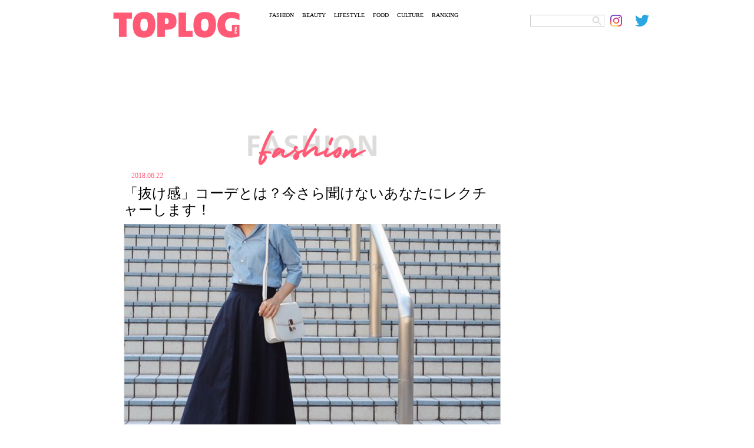

--- FILE ---
content_type: text/html; charset=UTF-8
request_url: https://toplog.jp/591034
body_size: 14122
content:
<!DOCTYPE html>
<html lang="ja">
<head>
<meta charset="utf-8">
<title>「抜け感」コーデとは？今さら聞けないあなたにレクチャーします！</title>
<meta name="keywords" content="トップログ,TOPLOG,ファッション,モデル,着回し,コーディネート">
<meta name="robots" content="index, follow">
<meta name="viewport" content="width=device-width,initial-scale=1.0,minimum-scale=1.0,maximum-scale=5.0">
<meta name="format-detection" content="telephone=no">
<meta http-equiv="X-UA-Compatible" content="IE=edge">
<link rel="apple-touch-icon" sizes="180x180" href="/apple-touch-icon.png">
<link rel="icon" type="image/png" sizes="32x32" href="/favicon-32x32.png">
<link rel="icon" type="image/png" sizes="16x16" href="/favicon-16x16.png">
<link rel="manifest" href="/site.webmanifest">
<link rel="mask-icon" href="/safari-pinned-tab.svg" color="#5bbad5">
<meta name="msapplication-TileColor" content="#da532c">
<meta name="theme-color" content="#ffffff">
<!-- Global site tag (gtag.js) - Google Analytics -->
<link rel="preconnect" href="https://www.google-analytics.com">
<script async src="https://www.googletagmanager.com/gtag/js?id=UA-74668464-4"></script>
<script>window.dataLayer=window.dataLayer||[];function gtag(){dataLayer.push(arguments);}gtag('js',new Date());gtag('config','UA-74668464-4');</script>
<script async src="https://www.googletagmanager.com/gtag/js?id=G-YJ86L2WCYW"></script>
<script>window.dataLayer=window.dataLayer||[];function gtag(){dataLayer.push(arguments);}gtag('js',new Date());gtag('config','G-YJ86L2WCYW');</script>
<link rel="stylesheet" href="/css/swiper/swiper.css">
<link rel="stylesheet" href="/css/fonts.css">
<link rel="stylesheet" href="/css/common.css">
<link rel="stylesheet" href="/css/menu.css">
    <meta name="description" content="ファッションを素敵に魅せるポイントは「服選び」と思われがちですが、実はもっと大切なのはその着こなし方。最近、よく耳にする「抜け感」もそのひとつです。聞いたことはあるけれど、イマイチよくわからない…という方も大丈夫。今回は、「抜け感」のある着こなしのポイントをパーツ別にたっぷりとご紹介します。"/>
    <link rel="stylesheet" href="/css/detail.css?20220306">
    <link rel="stylesheet" href="/css/ht.css?20231222">
    <script src="https://ajax.googleapis.com/ajax/libs/jquery/3.4.1/jquery.min.js"></script>
    <script async src="https://code.jquery.com/jquery-migrate-3.2.0.min.js"></script>

<meta name='robots' content='max-image-preview:large'/>

<!-- All In One SEO Pack 3.7.1ob_start_detected [-1,-1] -->
<script type="application/ld+json" class="aioseop-schema">{"@context":"https://schema.org","@graph":[{"@type":"Organization","@id":"https://toplog.jp/#organization","url":"https://toplog.jp/","name":"TOPLOG","sameAs":[],"logo":{"@type":"ImageObject","@id":"https://toplog.jp/#logo","url":"https://s3.ap-northeast-1.amazonaws.com/toplog.me/images/2021/03/android-chrome-512x512-1.png"},"image":{"@id":"https://toplog.jp/#logo"}},{"@type":"WebSite","@id":"https://toplog.jp/#website","url":"https://toplog.jp/","name":"TOPLOG [トップログ] つまり、無料のファッション雑誌","publisher":{"@id":"https://toplog.jp/#organization"},"potentialAction":{"@type":"SearchAction","target":"https://toplog.jp/?s={search_term_string}","query-input":"required name=search_term_string"}},{"@type":"WebPage","@id":"https://toplog.jp/591034#webpage","url":"https://toplog.jp/591034","inLanguage":"ja","name":"「抜け感」コーデとは？今さら聞けないあなたにレクチャーします！","isPartOf":{"@id":"https://toplog.jp/#website"},"breadcrumb":{"@id":"https://toplog.jp/591034#breadcrumblist"},"image":{"@type":"ImageObject","@id":"https://toplog.jp/591034#primaryimage","url":"https://s3.ap-northeast-1.amazonaws.com/toplog.me/images/2021/03/large_591034_0.png","width":640,"height":571},"primaryImageOfPage":{"@id":"https://toplog.jp/591034#primaryimage"},"datePublished":"2018-06-21T15:00:00+09:00","dateModified":"2021-03-14T10:55:52+09:00"},{"@type":"Article","@id":"https://toplog.jp/591034#article","isPartOf":{"@id":"https://toplog.jp/591034#webpage"},"author":{"@id":"https://toplog.jp/author#author"},"headline":"「抜け感」コーデとは？今さら聞けないあなたにレクチャーします！","datePublished":"2018-06-21T15:00:00+09:00","dateModified":"2021-03-14T10:55:52+09:00","commentCount":0,"mainEntityOfPage":{"@id":"https://toplog.jp/591034#webpage"},"publisher":{"@id":"https://toplog.jp/#organization"},"articleSection":"FASHION","image":{"@type":"ImageObject","@id":"https://toplog.jp/591034#primaryimage","url":"https://s3.ap-northeast-1.amazonaws.com/toplog.me/images/2021/03/large_591034_0.png","width":640,"height":571}},{"@type":"Person","@id":"#person","name":"user","sameAs":[],"image":{"@type":"ImageObject","@id":"https://toplog.jp/#personlogo","url":"https://secure.gravatar.com/avatar/b4c9a289323b21a01c3e940f150eb9b8c542587f1abfd8f0e1cc1ffc5e475514?s=96&d=mm&r=g","width":96,"height":96,"caption":"user"}},{"@type":"BreadcrumbList","@id":"https://toplog.jp/591034#breadcrumblist","itemListElement":[{"@type":"ListItem","position":1,"item":{"@type":"WebPage","@id":"https://toplog.jp/","url":"https://toplog.jp/","name":"TOPLOG [トップログ] つまり、無料のファッション雑誌"}},{"@type":"ListItem","position":2,"item":{"@type":"WebPage","@id":"https://toplog.jp/591034","url":"https://toplog.jp/591034","name":"「抜け感」コーデとは？今さら聞けないあなたにレクチャーします！"}}]}]}</script>
<link rel="canonical" href="https://toplog.jp/591034"/>
<meta property="og:type" content="article"/>
<meta property="og:title" content="「抜け感」コーデとは？今さら聞けないあなたにレクチャーします！"/>
<meta property="og:description" content="抜け感とは？ HIRONさん(@hiron953)がシェアした投稿 - 2018年 6月月13日午前5時20分PDT 「抜け感」のあるファッションとは、上品できちんと感があるけれど、どこかラフさのある計算された着こなしのこと。おしゃれを頑張りすぎていない、どこか余裕を感じさせる大人の雰囲気が魅力です。 抜け感のポイントになるのは、センシュアルになりすぎないヘルシーな素肌見せ。基本的には、首元、手首"/>
<meta property="og:url" content="https://toplog.jp/591034"/>
<meta property="og:site_name" content="TOPLOG [トップログ] つまり、無料のファッション雑誌"/>
<meta property="og:image" content="https://s3.ap-northeast-1.amazonaws.com/toplog.me/images/2021/03/large_591034_0.png"/>
<meta property="article:published_time" content="2018-06-21T15:00:00Z"/>
<meta property="article:modified_time" content="2021-03-14T10:55:52Z"/>
<meta property="og:image:secure_url" content="https://s3.ap-northeast-1.amazonaws.com/toplog.me/images/2021/03/large_591034_0.png"/>
<meta name="twitter:card" content="summary_large_image"/>
<meta name="twitter:site" content="@toplog_official"/>
<meta name="twitter:domain" content="toplog.jp"/>
<meta name="twitter:title" content="「抜け感」コーデとは？今さら聞けないあなたにレクチャーします！"/>
<meta name="twitter:description" content="抜け感とは？ HIRONさん(@hiron953)がシェアした投稿 - 2018年 6月月13日午前5時20分PDT 「抜け感」のあるファッションとは、上品できちんと感があるけれど、どこかラフさのある計算された着こなしのこと。おしゃれを頑張りすぎていない、どこか余裕を感じさせる大人の雰囲気が魅力です。 抜け感のポイントになるのは、センシュアルになりすぎないヘルシーな素肌見せ。基本的には、首元、手首"/>
<meta name="twitter:image" content="https://s3.ap-northeast-1.amazonaws.com/toplog.me/images/2021/03/large_591034_0.png"/>
<!-- All In One SEO Pack -->
<link rel="alternate" type="application/rss+xml" title="TOPLOG [トップログ] つまり、無料のファッション雑誌 &raquo; 「抜け感」コーデとは？今さら聞けないあなたにレクチャーします！ のコメントのフィード" href="https://toplog.jp/591034/feed"/>
<link rel="alternate" title="oEmbed (JSON)" type="application/json+oembed" href="https://toplog.jp/wp-json/oembed/1.0/embed?url=https%3A%2F%2Ftoplog.jp%2F591034"/>
<link rel="alternate" title="oEmbed (XML)" type="text/xml+oembed" href="https://toplog.jp/wp-json/oembed/1.0/embed?url=https%3A%2F%2Ftoplog.jp%2F591034&#038;format=xml"/>
<style id='wp-img-auto-sizes-contain-inline-css' type='text/css'>img:is([sizes=auto i],[sizes^="auto," i]){contain-intrinsic-size:3000px 1500px}</style>
<style id='wp-emoji-styles-inline-css' type='text/css'>img.wp-smiley,img.emoji{display:inline!important;border:none!important;box-shadow:none!important;height:1em!important;width:1em!important;margin:0 .07em!important;vertical-align:-.1em!important;background:none!important;padding:0!important}</style>
<style id='wp-block-library-inline-css' type='text/css'>:root{--wp-block-synced-color:#7a00df;--wp-block-synced-color--rgb:122 , 0 , 223;--wp-bound-block-color:var(--wp-block-synced-color);--wp-editor-canvas-background:#ddd;--wp-admin-theme-color:#007cba;--wp-admin-theme-color--rgb:0 , 124 , 186;--wp-admin-theme-color-darker-10:#006ba1;--wp-admin-theme-color-darker-10--rgb:0 , 107 , 160.5;--wp-admin-theme-color-darker-20:#005a87;--wp-admin-theme-color-darker-20--rgb:0 , 90 , 135;--wp-admin-border-width-focus:2px}@media (min-resolution:192dpi){:root{--wp-admin-border-width-focus:1.5px}}.wp-element-button{cursor:pointer}:root .has-very-light-gray-background-color{background-color:#eee}:root .has-very-dark-gray-background-color{background-color:#313131}:root .has-very-light-gray-color{color:#eee}:root .has-very-dark-gray-color{color:#313131}:root .has-vivid-green-cyan-to-vivid-cyan-blue-gradient-background{background:linear-gradient(135deg,#00d084,#0693e3)}:root .has-purple-crush-gradient-background{background:linear-gradient(135deg,#34e2e4,#4721fb 50%,#ab1dfe)}:root .has-hazy-dawn-gradient-background{background:linear-gradient(135deg,#faaca8,#dad0ec)}:root .has-subdued-olive-gradient-background{background:linear-gradient(135deg,#fafae1,#67a671)}:root .has-atomic-cream-gradient-background{background:linear-gradient(135deg,#fdd79a,#004a59)}:root .has-nightshade-gradient-background{background:linear-gradient(135deg,#330968,#31cdcf)}:root .has-midnight-gradient-background{background:linear-gradient(135deg,#020381,#2874fc)}:root{--wp--preset--font-size--normal:16px;--wp--preset--font-size--huge:42px}.has-regular-font-size{font-size:1em}.has-larger-font-size{font-size:2.625em}.has-normal-font-size{font-size:var(--wp--preset--font-size--normal)}.has-huge-font-size{font-size:var(--wp--preset--font-size--huge)}.has-text-align-center{text-align:center}.has-text-align-left{text-align:left}.has-text-align-right{text-align:right}.has-fit-text{white-space:nowrap!important}#end-resizable-editor-section{display:none}.aligncenter{clear:both}.items-justified-left{justify-content:flex-start}.items-justified-center{justify-content:center}.items-justified-right{justify-content:flex-end}.items-justified-space-between{justify-content:space-between}.screen-reader-text{border:0;clip-path:inset(50%);height:1px;margin:-1px;overflow:hidden;padding:0;position:absolute;width:1px;word-wrap:normal!important}.screen-reader-text:focus{background-color:#ddd;clip-path:none;color:#444;display:block;font-size:1em;height:auto;left:5px;line-height:normal;padding:15px 23px 14px;text-decoration:none;top:5px;width:auto;z-index:100000}html :where(.has-border-color){border-style:solid}html :where([style*=border-top-color]){border-top-style:solid}html :where([style*=border-right-color]){border-right-style:solid}html :where([style*=border-bottom-color]){border-bottom-style:solid}html :where([style*=border-left-color]){border-left-style:solid}html :where([style*=border-width]){border-style:solid}html :where([style*=border-top-width]){border-top-style:solid}html :where([style*=border-right-width]){border-right-style:solid}html :where([style*=border-bottom-width]){border-bottom-style:solid}html :where([style*=border-left-width]){border-left-style:solid}html :where(img[class*=wp-image-]){height:auto;max-width:100%}:where(figure){margin:0 0 1em}html :where(.is-position-sticky){--wp-admin--admin-bar--position-offset:var(--wp-admin--admin-bar--height,0)}@media screen and (max-width:600px){html :where(.is-position-sticky){--wp-admin--admin-bar--position-offset:0}}</style><style id='global-styles-inline-css' type='text/css'>:root{--wp--preset--aspect-ratio--square:1;--wp--preset--aspect-ratio--4-3: 4/3;--wp--preset--aspect-ratio--3-4: 3/4;--wp--preset--aspect-ratio--3-2: 3/2;--wp--preset--aspect-ratio--2-3: 2/3;--wp--preset--aspect-ratio--16-9: 16/9;--wp--preset--aspect-ratio--9-16: 9/16;--wp--preset--color--black:#000;--wp--preset--color--cyan-bluish-gray:#abb8c3;--wp--preset--color--white:#fff;--wp--preset--color--pale-pink:#f78da7;--wp--preset--color--vivid-red:#cf2e2e;--wp--preset--color--luminous-vivid-orange:#ff6900;--wp--preset--color--luminous-vivid-amber:#fcb900;--wp--preset--color--light-green-cyan:#7bdcb5;--wp--preset--color--vivid-green-cyan:#00d084;--wp--preset--color--pale-cyan-blue:#8ed1fc;--wp--preset--color--vivid-cyan-blue:#0693e3;--wp--preset--color--vivid-purple:#9b51e0;--wp--preset--gradient--vivid-cyan-blue-to-vivid-purple:linear-gradient(135deg,#0693e3 0%,#9b51e0 100%);--wp--preset--gradient--light-green-cyan-to-vivid-green-cyan:linear-gradient(135deg,#7adcb4 0%,#00d082 100%);--wp--preset--gradient--luminous-vivid-amber-to-luminous-vivid-orange:linear-gradient(135deg,#fcb900 0%,#ff6900 100%);--wp--preset--gradient--luminous-vivid-orange-to-vivid-red:linear-gradient(135deg,#ff6900 0%,#cf2e2e 100%);--wp--preset--gradient--very-light-gray-to-cyan-bluish-gray:linear-gradient(135deg,#eee 0%,#a9b8c3 100%);--wp--preset--gradient--cool-to-warm-spectrum:linear-gradient(135deg,#4aeadc 0%,#9778d1 20%,#cf2aba 40%,#ee2c82 60%,#fb6962 80%,#fef84c 100%);--wp--preset--gradient--blush-light-purple:linear-gradient(135deg,#ffceec 0%,#9896f0 100%);--wp--preset--gradient--blush-bordeaux:linear-gradient(135deg,#fecda5 0%,#fe2d2d 50%,#6b003e 100%);--wp--preset--gradient--luminous-dusk:linear-gradient(135deg,#ffcb70 0%,#c751c0 50%,#4158d0 100%);--wp--preset--gradient--pale-ocean:linear-gradient(135deg,#fff5cb 0%,#b6e3d4 50%,#33a7b5 100%);--wp--preset--gradient--electric-grass:linear-gradient(135deg,#caf880 0%,#71ce7e 100%);--wp--preset--gradient--midnight:linear-gradient(135deg,#020381 0%,#2874fc 100%);--wp--preset--font-size--small:13px;--wp--preset--font-size--medium:20px;--wp--preset--font-size--large:36px;--wp--preset--font-size--x-large:42px;--wp--preset--spacing--20:.44rem;--wp--preset--spacing--30:.67rem;--wp--preset--spacing--40:1rem;--wp--preset--spacing--50:1.5rem;--wp--preset--spacing--60:2.25rem;--wp--preset--spacing--70:3.38rem;--wp--preset--spacing--80:5.06rem;--wp--preset--shadow--natural:6px 6px 9px rgba(0,0,0,.2);--wp--preset--shadow--deep:12px 12px 50px rgba(0,0,0,.4);--wp--preset--shadow--sharp:6px 6px 0 rgba(0,0,0,.2);--wp--preset--shadow--outlined:6px 6px 0 -3px #fff , 6px 6px #000;--wp--preset--shadow--crisp:6px 6px 0 #000}:where(.is-layout-flex){gap:.5em}:where(.is-layout-grid){gap:.5em}body .is-layout-flex{display:flex}.is-layout-flex{flex-wrap:wrap;align-items:center}.is-layout-flex > :is(*, div){margin:0}body .is-layout-grid{display:grid}.is-layout-grid > :is(*, div){margin:0}:where(.wp-block-columns.is-layout-flex){gap:2em}:where(.wp-block-columns.is-layout-grid){gap:2em}:where(.wp-block-post-template.is-layout-flex){gap:1.25em}:where(.wp-block-post-template.is-layout-grid){gap:1.25em}.has-black-color{color:var(--wp--preset--color--black)!important}.has-cyan-bluish-gray-color{color:var(--wp--preset--color--cyan-bluish-gray)!important}.has-white-color{color:var(--wp--preset--color--white)!important}.has-pale-pink-color{color:var(--wp--preset--color--pale-pink)!important}.has-vivid-red-color{color:var(--wp--preset--color--vivid-red)!important}.has-luminous-vivid-orange-color{color:var(--wp--preset--color--luminous-vivid-orange)!important}.has-luminous-vivid-amber-color{color:var(--wp--preset--color--luminous-vivid-amber)!important}.has-light-green-cyan-color{color:var(--wp--preset--color--light-green-cyan)!important}.has-vivid-green-cyan-color{color:var(--wp--preset--color--vivid-green-cyan)!important}.has-pale-cyan-blue-color{color:var(--wp--preset--color--pale-cyan-blue)!important}.has-vivid-cyan-blue-color{color:var(--wp--preset--color--vivid-cyan-blue)!important}.has-vivid-purple-color{color:var(--wp--preset--color--vivid-purple)!important}.has-black-background-color{background-color:var(--wp--preset--color--black)!important}.has-cyan-bluish-gray-background-color{background-color:var(--wp--preset--color--cyan-bluish-gray)!important}.has-white-background-color{background-color:var(--wp--preset--color--white)!important}.has-pale-pink-background-color{background-color:var(--wp--preset--color--pale-pink)!important}.has-vivid-red-background-color{background-color:var(--wp--preset--color--vivid-red)!important}.has-luminous-vivid-orange-background-color{background-color:var(--wp--preset--color--luminous-vivid-orange)!important}.has-luminous-vivid-amber-background-color{background-color:var(--wp--preset--color--luminous-vivid-amber)!important}.has-light-green-cyan-background-color{background-color:var(--wp--preset--color--light-green-cyan)!important}.has-vivid-green-cyan-background-color{background-color:var(--wp--preset--color--vivid-green-cyan)!important}.has-pale-cyan-blue-background-color{background-color:var(--wp--preset--color--pale-cyan-blue)!important}.has-vivid-cyan-blue-background-color{background-color:var(--wp--preset--color--vivid-cyan-blue)!important}.has-vivid-purple-background-color{background-color:var(--wp--preset--color--vivid-purple)!important}.has-black-border-color{border-color:var(--wp--preset--color--black)!important}.has-cyan-bluish-gray-border-color{border-color:var(--wp--preset--color--cyan-bluish-gray)!important}.has-white-border-color{border-color:var(--wp--preset--color--white)!important}.has-pale-pink-border-color{border-color:var(--wp--preset--color--pale-pink)!important}.has-vivid-red-border-color{border-color:var(--wp--preset--color--vivid-red)!important}.has-luminous-vivid-orange-border-color{border-color:var(--wp--preset--color--luminous-vivid-orange)!important}.has-luminous-vivid-amber-border-color{border-color:var(--wp--preset--color--luminous-vivid-amber)!important}.has-light-green-cyan-border-color{border-color:var(--wp--preset--color--light-green-cyan)!important}.has-vivid-green-cyan-border-color{border-color:var(--wp--preset--color--vivid-green-cyan)!important}.has-pale-cyan-blue-border-color{border-color:var(--wp--preset--color--pale-cyan-blue)!important}.has-vivid-cyan-blue-border-color{border-color:var(--wp--preset--color--vivid-cyan-blue)!important}.has-vivid-purple-border-color{border-color:var(--wp--preset--color--vivid-purple)!important}.has-vivid-cyan-blue-to-vivid-purple-gradient-background{background:var(--wp--preset--gradient--vivid-cyan-blue-to-vivid-purple)!important}.has-light-green-cyan-to-vivid-green-cyan-gradient-background{background:var(--wp--preset--gradient--light-green-cyan-to-vivid-green-cyan)!important}.has-luminous-vivid-amber-to-luminous-vivid-orange-gradient-background{background:var(--wp--preset--gradient--luminous-vivid-amber-to-luminous-vivid-orange)!important}.has-luminous-vivid-orange-to-vivid-red-gradient-background{background:var(--wp--preset--gradient--luminous-vivid-orange-to-vivid-red)!important}.has-very-light-gray-to-cyan-bluish-gray-gradient-background{background:var(--wp--preset--gradient--very-light-gray-to-cyan-bluish-gray)!important}.has-cool-to-warm-spectrum-gradient-background{background:var(--wp--preset--gradient--cool-to-warm-spectrum)!important}.has-blush-light-purple-gradient-background{background:var(--wp--preset--gradient--blush-light-purple)!important}.has-blush-bordeaux-gradient-background{background:var(--wp--preset--gradient--blush-bordeaux)!important}.has-luminous-dusk-gradient-background{background:var(--wp--preset--gradient--luminous-dusk)!important}.has-pale-ocean-gradient-background{background:var(--wp--preset--gradient--pale-ocean)!important}.has-electric-grass-gradient-background{background:var(--wp--preset--gradient--electric-grass)!important}.has-midnight-gradient-background{background:var(--wp--preset--gradient--midnight)!important}.has-small-font-size{font-size:var(--wp--preset--font-size--small)!important}.has-medium-font-size{font-size:var(--wp--preset--font-size--medium)!important}.has-large-font-size{font-size:var(--wp--preset--font-size--large)!important}.has-x-large-font-size{font-size:var(--wp--preset--font-size--x-large)!important}</style>

<style id='classic-theme-styles-inline-css' type='text/css'>.wp-block-button__link{color:#fff;background-color:#32373c;border-radius:9999px;box-shadow:none;text-decoration:none;padding:calc(.667em + 2px) calc(1.333em + 2px);font-size:1.125em}.wp-block-file__button{background:#32373c;color:#fff;text-decoration:none}</style>
<link rel='stylesheet' id='taxopress-frontend-css-css' href='https://toplog.jp/wp-content/plugins/simple-tags/assets/frontend/css/frontend.css?ver=3.43.0' type='text/css' media='all'/>
<!--n2css--><!--n2js--><script type="text/javascript" src="https://toplog.jp/wp-includes/js/jquery/jquery.min.js?ver=3.7.1" id="jquery-core-js"></script>
<script type="text/javascript" src="https://toplog.jp/wp-includes/js/jquery/jquery-migrate.min.js?ver=3.4.1" id="jquery-migrate-js"></script>
<script type="text/javascript" src="https://toplog.jp/wp-content/plugins/simple-tags/assets/frontend/js/frontend.js?ver=3.43.0" id="taxopress-frontend-js-js"></script>
<link rel="https://api.w.org/" href="https://toplog.jp/wp-json/"/><link rel="alternate" title="JSON" type="application/json" href="https://toplog.jp/wp-json/wp/v2/posts/591034"/><link rel="EditURI" type="application/rsd+xml" title="RSD" href="https://toplog.jp/xmlrpc.php?rsd"/>
<link rel='shortlink' href='https://toplog.jp/?p=591034'/>

<link rel="stylesheet" href="/css/column.css?20220306">
		    <!-- // for PC -->
	    <script async='async' src='https://www.googletagservices.com/tag/js/gpt.js'></script>
	    <script>var googletag=googletag||{};googletag.cmd=googletag.cmd||[];</script>
	    <script>googletag.cmd.push(function(){googletag.defineSlot('/9116787,22674987187/1406758',['fluid',[970,90],[728,90]],'1406758').addService(googletag.pubads());googletag.defineSlot('/9116787,22674987187/1406759',['fluid',[300,250],[250,250],[336,280],[320,180]],'1406759').addService(googletag.pubads());googletag.defineSlot('/9116787,22674987187/1406760',['fluid',[300,250],[320,180],[250,250],[336,280]],'1406760').addService(googletag.pubads());googletag.defineSlot('/9116787,22674987187/1406761',[[300,250],[250,250],[336,280],'fluid',[320,180]],'1406761').addService(googletag.pubads());googletag.defineSlot('/9116787,22674987187/1406763',[[250,250],[336,280],[300,250],'fluid',[320,180]],'1406763').addService(googletag.pubads());googletag.defineSlot('/9116787,22674987187/1406764',[[250,250],[336,280],[300,250],'fluid',[320,180]],'1406764').addService(googletag.pubads());googletag.defineSlot('/9116787,22674987187/1406765',[[300,250],[320,180],'fluid',[336,280],[250,250]],'1406765').addService(googletag.pubads());googletag.defineSlot('/9116787,22674987187/1406766',[[300,250],[320,180],'fluid',[250,250],[336,280]],'1406766').addService(googletag.pubads());googletag.defineSlot('/9116787,22674987187/1406767',[[336,280],[250,250],[300,250],[320,180],'fluid'],'1406767').addService(googletag.pubads());googletag.defineSlot('/9116787,22674987187/1406768',['fluid',[300,600],[160,600]],'1406768').addService(googletag.pubads());googletag.defineSlot('/9116787,22674987187/1441942',[[300,600],'fluid'],'1441942').addService(googletag.pubads());googletag.defineSlot('/9116787,22674987187/1441943',[[300,600],'fluid'],'1441943').addService(googletag.pubads());googletag.pubads().enableSingleRequest();googletag.pubads().disableInitialLoad();googletag.enableServices();});</script>
	    <!-- for PC // -->
		<script>window.launchAdServer=(function(){var launchCount=1;return function(){if(--launchCount!==0)return;googletag.cmd.push(function(){googletag.pubads().refresh();});}})();</script>
	<script src="https://hb.gsspcln.jp/hb/v0/195035/wrapper.js"></script>
	<script data-ad-client="ca-pub-4183966784150937" async src="https://pagead2.googlesyndication.com/pagead/js/adsbygoogle.js"></script>
<script async src="//www.instagram.com/embed.js"></script>
</head>
<body class="single">
	<div id="ses">
	<!-- sp_menu -->
<div class="l-header">
  <div class="l-drawer">
    <input class="l-drawer__checkbox" id="drawerCheckbox" type="checkbox" onclick="hideSearch();">
    <!-- triger -->
    <label class="l-drawer__icon" for="drawerCheckbox">
      <span class="l-drawer__icon-parts"></span>
    </label>
    <!-- dark bg -->
    <label class="l-drawer__overlay" for="drawerCheckbox"></label>
    <!-- menu_list -->
    <nav class="l-drawer__menu">
      <ul id="menuList">
        <li><a class="icon" href="/fashion"><img src="/images/menu/mFs.png" alt="FASHION"></a></li>
        <li><a class="icon" href="/beauty"><img src="/images/menu/mBt.png" alt="BEAUTY"></a></li>
        <li><a class="icon" href="/lifestyle"><img src="/images/menu/mLs.png" alt="LIFESTYLE"></a></li>
        <li><a class="icon" href="/gourmet"><img src="/images/menu/mFd.png" alt="FOOD"></a></li>
        <li><a class="icon" href="/entertainment"><img src="/images/menu/mCl.png" alt="CULTURE"></a></li>
        <li><a class="icon" href="/daily"><img src="/images/menu/mRk.png" alt="RANKING"></a></li>
        <li><img src="/images/menu/mSearch.png" alt="SEARCH" onclick="showSearch();"></li>
      </ul>

      <div id="search_area">
        <form role="search" method="get" id="searchform" class="searchform" action="https://toplog.jp/" style="display:inline;">
        <input name="s" value="" type="text" class="searchword Tazugane-Rg">
        <input type="image" src="/images/search.png" alt="検索" value="Search Keyword" class="searchsubmit Tazugane-Rg">
       </form>
      </div>
    </nav>
  </div><!-- /.l-drawer -->
</div><!-- /.l-header -->	<header>
    <div class="logo">
      <a href="/" target="_self" aria-label="toplog top">
        <img src="/images/toplog_logo.png" alt="toplog logo">
      </a>
    </div>

    <div class="sns_area">
      <ul>
        <li class="mr10">
          <div id="search_area">
          <form role="search" method="get" id="searchform" class="searchform" action="https://toplog.jp/" style="display:inline;">
            <input name="s" value="" type="text" class="searchword Tazugane-Rg">
            <input type="image" src="/images/search.png" alt="検索" value="Search Keyword" class="searchsubmit Tazugane-Rg">
          </form>
          </div>
        </li>
        <li>
          <a href="https://www.instagram.com/toplog_official/" aria-label="toplog instagram" target="_self">
            <img src="/images/icn_insta.png" alt="">
         </a>
        </li>
        <li>
          <a href="https://twitter.com/toplog_official?lang=ja" aria-label="toplog twitter" target="_self">
            <img src="/images/icn_tw.png" alt="">
         </a>
        </li>
      </ul>
    </div><!-- /.sns_area -->

    <div class="tp_menu show_pc">
      <ul>
        <li class="Tazugane-Bold">
          <a href="/fashion" target="_self">FASHION</a>
        </li>
        <li class="Tazugane-Bold">
          <a href="/beauty" target="_self">BEAUTY</a>
        </li>
        <li class="Tazugane-Bold">
          <a href="/lifestyle" target="_self">LIFESTYLE</a>
        </li>
        <li class="Tazugane-Bold">
          <a href="/gourmet" target="_self">FOOD</a>
        </li>
        <li class="Tazugane-Bold">
          <a href="/entertainment" target="_self">CULTURE</a>
        </li>
        <li class="Tazugane-Bold">
          <a href="/daily" target="_self">RANKING</a>
        </li>
      </ul>
    </div><!-- /.tp_menu -->
  </header>
      <!--</header>-->
						<!-- // GN AD PC-->
			<div class="show_pc pc-gnad-billboard">
				<!-- /9116787/1406758 -->
				<div id='1406758' class="show_pc pc-gnad-billboard">
					<script>googletag.cmd.push(function(){googletag.display('1406758');});</script>
				</div>
			</div>
			<!-- GN AD PC // -->
			
	<div class="wrap">
		<div class="leftC catFs">

			
			<div class="subTitle">
				<img src="/images/ttlFashion.png" id="subTitle_img" alt="FASHION">
			</div>

			<div class="tDate Tazugane-Rg ctFs">2018.06.22</div>
						<h1 class="Tazugane-Bold">「抜け感」コーデとは？今さら聞けないあなたにレクチャーします！</h1>

							<div id="dt">
					<img src="https://s3.ap-northeast-1.amazonaws.com/toplog.me/images/2021/03/eyJidWNrZXQiOiJ0b3Bsb2ctcHJvZCIsImtleSI6ImZpbGVzXC9hcnRpY2xlXC81OTEwMzRcLzU5MTAzNF8wLnBuZyIsImVkaXRzIjp7InJlc2l6ZSI6eyJ3aWR0aCI6MTI4MCwiaGVpZ2h0Ijo2OTAsImZpdCI6ImNvdmVyIn19fQ.png" alt="「抜け感」コーデとは？今さら聞けないあなたにレクチャーします！" class="show_pc">
					<img src="https://s3.ap-northeast-1.amazonaws.com/toplog.me/images/2021/03/eyJidWNrZXQiOiJ0b3Bsb2ctcHJvZCIsImtleSI6ImZpbGVzXC9hcnRpY2xlXC81OTEwMzRcLzU5MTAzNF8wLnBuZyIsImVkaXRzIjp7InJlc2l6ZSI6eyJ3aWR0aCI6NzUwLCJoZWlnaHQiOjk1MCwiZml0IjoiY292ZXIifX19.png" alt="「抜け感」コーデとは？今さら聞けないあなたにレクチャーします！" class="show_sp">
				</div>
			
			<div>
																	<div id="areaClm">
																		<div class="lead">
								<p class="txtArea Tazugane-Rg">ファッションを素敵に魅せるポイントは「服選び」と思われがちですが、実はもっと大切なのはその着こなし方。最近、よく耳にする「抜け感」もそのひとつです。聞いたことはあるけれど、イマイチよくわからない…という方も大丈夫。今回は、「抜け感」のある着こなしのポイントをパーツ別にたっぷりとご紹介します。</p>
							</div>
											
					<!--
					<div class="spSNS">
						<ul>
						<li class="Tazugane-Bold">
							<a href="https://www.instagram.com/toplog_official/" aria-label="toplog instagram" target="_self" rel="noopener">
							  <img src="./images/dtInsta.png" alt="">
							</a>
						</li>
						<li class="Tazugane-Bold">
							<a href="https://vt.tiktok.com/dp7R8q/" aria-label="toplog tiktok" target="_self" rel="noopener">
							<img src="./images/dtTk.png" alt="">
							</a>
						</li>
						<li class="Tazugane-Bold">
							<a href="https://twitter.com/toplog_official?lang=ja" aria-label="toplog twitter" target="_self" rel="noopener">
							  <img src="./images/dtTw.png" alt="">
							</a>
						</li>
						</ul>
					</div>
					-->
					
					
											<div class="affiliate_policy">
							当メディアはAmazonアソシエイト、楽天アフィリエイトを始めとした各種アフィリエイトプログラムに参加しています。当サービスの記事で紹介している商品を購入すると、売上の一部が弊社に還元されます。
						</div>

						<div class="page_index Tazugane-Rg">
							<p>【目次】</p>
							<ul>
																																						<li class="section"><a href="https://toplog.jp/591034#section1">
                  抜け感とは？                </a></li>
																																																									<li class="section"><a href="https://toplog.jp/591034#section2">
                  首元抜け感コーデ1：抜き襟でシャツコーデを今っぽく！                </a></li>
																																																									<li class="section"><a href="https://toplog.jp/591034#section3">
                  首元抜け感コーデ2：ノーカラーシャツで気軽に抜け感コーデ                </a></li>
																																																									<li class="section"><a href="https://toplog.jp/591034#section4">
                  首元抜け感コーデ3：バックデザインにこだわる                </a></li>
																																																									<li class="section"><a href="https://toplog.jp/591034#section5">
                  手首抜け感コーデ1：ラフな腕まくりで軽快に                </a></li>
																																																									<li class="section"><a href="https://toplog.jp/591034#section6">
                  手首抜け感コーデ2：ボリューム袖は手首見せで抜け感プラス                </a></li>
																																																									<li class="section"><a href="https://toplog.jp/591034#section7">
                  手首抜け感コーデ3：七分袖なら気軽に抜け感コーデに                </a></li>
																																																									<li class="section"><a href="https://toplog.jp/591034#section8">
                  足首抜け感コーデ1:クロップドパンツで足元に抜け感を                </a></li>
																																																									<li class="section"><a href="https://toplog.jp/591034#section9">
                  足首抜け感コーデ2:ロング丈トップスは足元に抜け感を                </a></li>
																																																									<li class="section"><a href="https://toplog.jp/591034#section10">
                  足首抜け感コーデ3:ロールアップで抜け感をつくる                </a></li>
																																		</ul>
						</div>
					
					
					<div class="areaDetail">
						

      
  
    

    
    
  
    
            
        
                        
                <h2 id="section1">
                  抜け感とは？                </h2>
            
            
                        
                                  　<div class="instagram">
                    <blockquote class="instagram-media" data-instgrm-permalink="https://www.instagram.com/p/Bj9vLPMH3_g/" data-instgrm-version="8" style=" background:#FFF; border:0; border-radius:3px; box-shadow:0 0 1px 0 rgba(0,0,0,0.5),0 1px 10px 0 rgba(0,0,0,0.15); margin: 1px; max-width:658px; padding:0; width:99.375%; width:-webkit-calc(100% - 2px); width:calc(100% - 2px);"><div style="padding:8px;"> <div style=" background:#F8F8F8; line-height:0; margin-top:40px; padding:50% 0; text-align:center; width:100%;"> <div style="background:url([data-uri]);display:block;height:44px;margin:0 auto -44px;position:relative;top:-22px;width:44px"></div></div><p style=" color:#c9c8cd; font-family:Arial,sans-serif; font-size:14px; line-height:17px; margin-bottom:0; margin-top:8px; overflow:hidden; padding:8px 0 7px; text-align:center; text-overflow:ellipsis; white-space:nowrap;"><a href="https://www.instagram.com/p/Bj9vLPMH3_g/" style=" color:#c9c8cd; font-family:Arial,sans-serif; font-size:14px; font-style:normal; font-weight:normal; line-height:17px; text-decoration:none;" target="_blank">HIRONさん(@hiron953)がシェアした投稿</a> - <time style=" font-family:Arial,sans-serif; font-size:14px; line-height:17px;" datetime="2018-06-13T12:20:56+00:00">2018年 6月月13日午前5時20分PDT</time></p></div></blockquote> <script async defer src="//www.instagram.com/embed.js"></script></div>
                
            
                        
                <p>
                      「抜け感」のあるファッションとは、上品できちんと感があるけれど、どこかラフさのある計算された着こなしのこと。おしゃれを頑張りすぎていない、どこか余裕を感じさせる大人の雰囲気が魅力です。<br><br>
抜け感のポイントになるのは、センシュアルになりすぎないヘルシーな素肌見せ。基本的には、首元、手首、足首のいずれか1、2か所を上手に出すとファッションに「抜け感」を演出できます。早速、モデルさんたちのコーディネートを参考に、パーツ別に抜け感コーデを見ていきましょう。                </p>
            
            
                    

                

                
                
      
    
            
        
                        
                <h2 id="section2">
                  首元抜け感コーデ1：抜き襟でシャツコーデを今っぽく！                </h2>
            
            
                        
                                  　<div class="instagram">
                    <blockquote class="instagram-media" data-instgrm-permalink="https://www.instagram.com/p/BizCop0HGkT/" data-instgrm-version="8" style=" background:#FFF; border:0; border-radius:3px; box-shadow:0 0 1px 0 rgba(0,0,0,0.5),0 1px 10px 0 rgba(0,0,0,0.15); margin: 1px; max-width:658px; padding:0; width:99.375%; width:-webkit-calc(100% - 2px); width:calc(100% - 2px);"><div style="padding:8px;"> <div style=" background:#F8F8F8; line-height:0; margin-top:40px; padding:50% 0; text-align:center; width:100%;"> <div style="background:url([data-uri]);display:block;height:44px;margin:0 auto -44px;position:relative;top:-22px;width:44px"></div></div><p style=" color:#c9c8cd; font-family:Arial,sans-serif; font-size:14px; line-height:17px; margin-bottom:0; margin-top:8px; overflow:hidden; padding:8px 0 7px; text-align:center; text-overflow:ellipsis; white-space:nowrap;"><a href="https://www.instagram.com/p/BizCop0HGkT/" style=" color:#c9c8cd; font-family:Arial,sans-serif; font-size:14px; font-style:normal; font-weight:normal; line-height:17px; text-decoration:none;" target="_blank">HIRONさん(@hiron953)がシェアした投稿</a> - <time style=" font-family:Arial,sans-serif; font-size:14px; line-height:17px;" datetime="2018-05-15T12:07:56+00:00">2018年 5月月15日午前5時07分PDT</time></p></div></blockquote> <script async defer src="//www.instagram.com/embed.js"></script></div>
                
            
                        
                <p>
                      最近、シャツの着こなしで注目されているのが「抜き襟」。首元の抜け感をつくるなら、シャツの着こなしを工夫してみましょう。「抜き襟」とは、首元を少し大きめに開けて後ろにずららした着方のこと。カチッとしたイメージのシャツを、ラフに着崩すテクニックです。                </p>
            
            
                    

                                  

                
                
      
    
            
        
                        
                <div class="pc-gnad-double">
	<!-- // GN AD PC-->
	<div class="show_pc pc-gnad-1l">
	<!-- /9116787/1406760 -->
	<div id="1406760">
	<script>googletag.cmd.push(function(){googletag.display("1406760");});</script>
	</div>
	</div>
	<!-- GN AD PC // -->
	<!-- // GN AD PC-->
	<div class="show_pc pc-gnad-1r">
	<!-- /9116787/1406759 -->
	<div id="1406759" style="opacity: 0;">
	<script>googletag.cmd.push(function(){googletag.display("1406759");});</script>
	</div>
	</div>
	<!-- GN AD PC // -->
	</div><h2 id="section3">
                  首元抜け感コーデ2：ノーカラーシャツで気軽に抜け感コーデ                </h2>
            
            
                        
                                  　<div class="instagram">
                    <blockquote class="instagram-media" data-instgrm-permalink="https://www.instagram.com/p/BjgPaa3A9fW/" data-instgrm-version="8" style=" background:#FFF; border:0; border-radius:3px; box-shadow:0 0 1px 0 rgba(0,0,0,0.5),0 1px 10px 0 rgba(0,0,0,0.15); margin: 1px; max-width:658px; padding:0; width:99.375%; width:-webkit-calc(100% - 2px); width:calc(100% - 2px);"><div style="padding:8px;"> <div style=" background:#F8F8F8; line-height:0; margin-top:40px; padding:50.0% 0; text-align:center; width:100%;"> <div style="background:url([data-uri]);display:block;height:44px;margin:0 auto -44px;position:relative;top:-22px;width:44px"></div></div><p style=" color:#c9c8cd; font-family:Arial,sans-serif; font-size:14px; line-height:17px; margin-bottom:0; margin-top:8px; overflow:hidden; padding:8px 0 7px; text-align:center; text-overflow:ellipsis; white-space:nowrap;"><a href="https://www.instagram.com/p/BjgPaa3A9fW/" style=" color:#c9c8cd; font-family:Arial,sans-serif; font-size:14px; font-style:normal; font-weight:normal; line-height:17px; text-decoration:none;" target="_blank">YECCA VECCAさん(@yeccavecca)がシェアした投稿</a> - <time style=" font-family:Arial,sans-serif; font-size:14px; line-height:17px;" datetime="2018-06-02T01:25:25+00:00">2018年 6月月1日午後6時25分PDT</time></p></div></blockquote> <script async defer src="//www.instagram.com/embed.js"></script></div>
                
            
                        
                <p>
                      簡単に抜け感を演出するなら、もともと襟のないノーカラーシャツを選ぶのもひとつの方法。すっきりとしたVネックも抜き襟にすると、より今っぽく着こなせます。<br><br>
上品な抜け感をつくるポイントは、だらしなくならない素肌見せ。胸元が開き過ぎていては、逆効果になるため要注意です。抜き襟は、胸元を程よく隠し首元だけをすっきりと見せるため、大人の女性におすすめです。                </p>
            
            
                    

                

                            
        
                
      
    
            
        
                        
                <h2 id="section4">
                  首元抜け感コーデ3：バックデザインにこだわる                </h2>
            
            
                        
                                  　<div class="instagram">
                    <blockquote class="instagram-media" data-instgrm-permalink="https://www.instagram.com/p/BiRrUxwgrAa/" data-instgrm-version="8" style=" background:#FFF; border:0; border-radius:3px; box-shadow:0 0 1px 0 rgba(0,0,0,0.5),0 1px 10px 0 rgba(0,0,0,0.15); margin: 1px; max-width:658px; padding:0; width:99.375%; width:-webkit-calc(100% - 2px); width:calc(100% - 2px);"><div style="padding:8px;"> <div style=" background:#F8F8F8; line-height:0; margin-top:40px; padding:50.0% 0; text-align:center; width:100%;"> <div style="background:url([data-uri]);display:block;height:44px;margin:0 auto -44px;position:relative;top:-22px;width:44px"></div></div><p style=" color:#c9c8cd; font-family:Arial,sans-serif; font-size:14px; line-height:17px; margin-bottom:0; margin-top:8px; overflow:hidden; padding:8px 0 7px; text-align:center; text-overflow:ellipsis; white-space:nowrap;"><a href="https://www.instagram.com/p/BiRrUxwgrAa/" style=" color:#c9c8cd; font-family:Arial,sans-serif; font-size:14px; font-style:normal; font-weight:normal; line-height:17px; text-decoration:none;" target="_blank">YECCA VECCAさん(@yeccavecca)がシェアした投稿</a> - <time style=" font-family:Arial,sans-serif; font-size:14px; line-height:17px;" datetime="2018-05-02T13:09:19+00:00">2018年 5月月2日午前6時09分PDT</time></p></div></blockquote> <script async defer src="//www.instagram.com/embed.js"></script></div>
                
            
                        
                <p>
                      「抜き襟」にすると後ろ姿がだらしなくなるのでは？と心配な方は、バックデザイントップスを選んでみてはいかがでしょう。前からだけでなく、後ろ姿にも手を抜かない女性は素敵。<br><br>
レースアップやリボンモチーフ、クロスさせたデザインのものなど、各ブランドから多数展開されています。お好みのモチーフを選んで、ぜひ後ろ姿のおしゃれも楽しんでください。                </p>
            
            
                    

                                  

                
                
      
    
            
        
                        
                <h2 id="section5">
                  手首抜け感コーデ1：ラフな腕まくりで軽快に                </h2>
            
            
                        
                                  　<div class="instagram">
                    <blockquote class="instagram-media" data-instgrm-permalink="https://www.instagram.com/p/Bi_wKhIBwJn/" data-instgrm-version="8" style=" background:#FFF; border:0; border-radius:3px; box-shadow:0 0 1px 0 rgba(0,0,0,0.5),0 1px 10px 0 rgba(0,0,0,0.15); margin: 1px; max-width:658px; padding:0; width:99.375%; width:-webkit-calc(100% - 2px); width:calc(100% - 2px);"><div style="padding:8px;"> <div style=" background:#F8F8F8; line-height:0; margin-top:40px; padding:62.5% 0; text-align:center; width:100%;"> <div style="background:url([data-uri]);display:block;height:44px;margin:0 auto -44px;position:relative;top:-22px;width:44px"></div></div><p style=" color:#c9c8cd; font-family:Arial,sans-serif; font-size:14px; line-height:17px; margin-bottom:0; margin-top:8px; overflow:hidden; padding:8px 0 7px; text-align:center; text-overflow:ellipsis; white-space:nowrap;"><a href="https://www.instagram.com/p/Bi_wKhIBwJn/" style=" color:#c9c8cd; font-family:Arial,sans-serif; font-size:14px; font-style:normal; font-weight:normal; line-height:17px; text-decoration:none;" target="_blank">yukoさん(@sa_youu)がシェアした投稿</a> - <time style=" font-family:Arial,sans-serif; font-size:14px; line-height:17px;" datetime="2018-05-20T10:36:40+00:00">2018年 5月月20日午前3時36分PDT</time></p></div></blockquote> <script async defer src="//www.instagram.com/embed.js"></script></div>
                
            
                        
                <p>
                      季節の変わり目など薄手の長袖トップスを着るときに意識したいのが、「手首見せ」です。特にシャツコーデで抜け感を演出してくれるのが、腕まくり。きっちりと折り曲げるのではなく、あくまでもラフにまくることで、こなれ感のある着こなしに仕上がります。<br><br>
モデルさんのように、重厚感のあるダンガリーシャツをきるときも、腕まくりすることで今っぽい仕上がりに。重さと軽やかさのバランスがおしゃれコーデのポイントです。                </p>
            
            
                    

                

                
                
      
    
            
        
                        
                <div class="pc-gnad-double">
	<!-- // GN AD PC-->
	<div class="show_pc pc-gnad-2l">
	<!-- /9116787/1406763 -->
	<div id="1406763">
	<script>googletag.cmd.push(function(){googletag.display("1406763");});</script>
	</div>
	</div>
	<!-- GN AD PC // -->
	<!-- // GN AD PC-->
	<div class="show_pc pc-gnad-2r">
	<!-- /9116787/1406761 -->
	<div id="1406761">
	<script>googletag.cmd.push(function(){googletag.display("1406761");});</script>
	</div>
	</div>
	<!-- GN AD PC // -->
	</div><h2 id="section6">
                  手首抜け感コーデ2：ボリューム袖は手首見せで抜け感プラス                </h2>
            
            
                        
                                  　<div class="instagram">
                    <blockquote class="instagram-media" data-instgrm-permalink="https://www.instagram.com/p/Bjrq8EAgFFF/" data-instgrm-version="8" style=" background:#FFF; border:0; border-radius:3px; box-shadow:0 0 1px 0 rgba(0,0,0,0.5),0 1px 10px 0 rgba(0,0,0,0.15); margin: 1px; max-width:658px; padding:0; width:99.375%; width:-webkit-calc(100% - 2px); width:calc(100% - 2px);"><div style="padding:8px;"> <div style=" background:#F8F8F8; line-height:0; margin-top:40px; padding:50.0% 0; text-align:center; width:100%;"> <div style="background:url([data-uri]);display:block;height:44px;margin:0 auto -44px;position:relative;top:-22px;width:44px"></div></div><p style=" color:#c9c8cd; font-family:Arial,sans-serif; font-size:14px; line-height:17px; margin-bottom:0; margin-top:8px; overflow:hidden; padding:8px 0 7px; text-align:center; text-overflow:ellipsis; white-space:nowrap;"><a href="https://www.instagram.com/p/Bjrq8EAgFFF/" style=" color:#c9c8cd; font-family:Arial,sans-serif; font-size:14px; font-style:normal; font-weight:normal; line-height:17px; text-decoration:none;" target="_blank">ELANさん(@elan_isle)がシェアした投稿</a> - <time style=" font-family:Arial,sans-serif; font-size:14px; line-height:17px;" datetime="2018-06-06T11:57:35+00:00">2018年 6月月6日午前4時57分PDT</time></p></div></blockquote> <script async defer src="//www.instagram.com/embed.js"></script></div>
                
            
                        
                <p>
                      トレンドライクなボリューム袖のブラウスも、手首を少し見せるだけで軽やかな印象に。手首に抜け感をプラスすることで、首元の詰まったクラシカルデザインのブラウスを、モダンに着こなしています。<br><br>
フレアスリーブなどボリューム袖を取り入れる時は、モデルさんのようにノーアクセサリーですっきりと着こなすのがおしゃれ。                </p>
            
            
                    

                                  

                
                            
        
      
    
            
        
                        
                <h2 id="section7">
                  手首抜け感コーデ3：七分袖なら気軽に抜け感コーデに                </h2>
            
            
                        
                                  　<div class="instagram">
                    <blockquote class="instagram-media" data-instgrm-permalink="https://www.instagram.com/p/BhYxSCqhTwL/" data-instgrm-version="8" style=" background:#FFF; border:0; border-radius:3px; box-shadow:0 0 1px 0 rgba(0,0,0,0.5),0 1px 10px 0 rgba(0,0,0,0.15); margin: 1px; max-width:658px; padding:0; width:99.375%; width:-webkit-calc(100% - 2px); width:calc(100% - 2px);"><div style="padding:8px;"> <div style=" background:#F8F8F8; line-height:0; margin-top:40px; padding:50% 0; text-align:center; width:100%;"> <div style="background:url([data-uri]);display:block;height:44px;margin:0 auto -44px;position:relative;top:-22px;width:44px"></div></div><p style=" color:#c9c8cd; font-family:Arial,sans-serif; font-size:14px; line-height:17px; margin-bottom:0; margin-top:8px; overflow:hidden; padding:8px 0 7px; text-align:center; text-overflow:ellipsis; white-space:nowrap;"><a href="https://www.instagram.com/p/BhYxSCqhTwL/" style=" color:#c9c8cd; font-family:Arial,sans-serif; font-size:14px; font-style:normal; font-weight:normal; line-height:17px; text-decoration:none;" target="_blank">yukoさん(@sa_youu)がシェアした投稿</a> - <time style=" font-family:Arial,sans-serif; font-size:14px; line-height:17px;" datetime="2018-04-10T10:44:39+00:00">2018年 4月月10日午前3時44分PDT</time></p></div></blockquote> <script async defer src="//www.instagram.com/embed.js"></script></div>
                
            
                        
                <p>
                      定番の白シャツこそ、おしゃれに見せるには着こなし方が大切。手軽に取り入れやすいのが、手首見せです。腕まくりに抵抗のある方は、程よい抜け感を演出できる七分袖を選んで。手首にバングルや腕時計などをプラスして、アイキャッチを狙うのもおすすめです。                </p>
            
            
                    

                

                
                
      
    
            
        
                        
                <h2 id="section8">
                  足首抜け感コーデ1:クロップドパンツで足元に抜け感を                </h2>
            
            
                        
                                  　<div class="instagram">
                    <blockquote class="instagram-media" data-instgrm-permalink="https://www.instagram.com/p/BhbjfKhHqe8/" data-instgrm-version="8" style=" background:#FFF; border:0; border-radius:3px; box-shadow:0 0 1px 0 rgba(0,0,0,0.5),0 1px 10px 0 rgba(0,0,0,0.15); margin: 1px; max-width:658px; padding:0; width:99.375%; width:-webkit-calc(100% - 2px); width:calc(100% - 2px);"><div style="padding:8px;"> <div style=" background:#F8F8F8; line-height:0; margin-top:40px; padding:50% 0; text-align:center; width:100%;"> <div style="background:url([data-uri]);display:block;height:44px;margin:0 auto -44px;position:relative;top:-22px;width:44px"></div></div><p style=" color:#c9c8cd; font-family:Arial,sans-serif; font-size:14px; line-height:17px; margin-bottom:0; margin-top:8px; overflow:hidden; padding:8px 0 7px; text-align:center; text-overflow:ellipsis; white-space:nowrap;"><a href="https://www.instagram.com/p/BhbjfKhHqe8/" style=" color:#c9c8cd; font-family:Arial,sans-serif; font-size:14px; font-style:normal; font-weight:normal; line-height:17px; text-decoration:none;" target="_blank">HIRONさん(@hiron953)がシェアした投稿</a> - <time style=" font-family:Arial,sans-serif; font-size:14px; line-height:17px;" datetime="2018-04-11T12:41:50+00:00">2018年 4月月11日午前5時41分PDT</time></p></div></blockquote> <script async defer src="//www.instagram.com/embed.js"></script></div>
                
            
                        
                <p>
                      ボトムスで抜け感を出すなら、クロップドパンツがマスト。さりげなく足首を見せることで、大人カジュアルにこなれ感をプラスします。こちらの写真のようにカジュアルテイストのジャケットコーデも、足元をロールアップしてヌーディサンダルで仕上げることで、大人の余裕を漂わせます。                </p>
            
            
                    

                                  

                
                
      
    
            
        
                        
                <h2 id="section9">
                  足首抜け感コーデ2:ロング丈トップスは足元に抜け感を                </h2>
            
            
                        
                                  　<div class="instagram">
                    <blockquote class="instagram-media" data-instgrm-permalink="https://www.instagram.com/p/Bg8Vl1xHDd4/" data-instgrm-version="8" style=" background:#FFF; border:0; border-radius:3px; box-shadow:0 0 1px 0 rgba(0,0,0,0.5),0 1px 10px 0 rgba(0,0,0,0.15); margin: 1px; max-width:658px; padding:0; width:99.375%; width:-webkit-calc(100% - 2px); width:calc(100% - 2px);"><div style="padding:8px;"> <div style=" background:#F8F8F8; line-height:0; margin-top:40px; padding:50% 0; text-align:center; width:100%;"> <div style="background:url([data-uri]);display:block;height:44px;margin:0 auto -44px;position:relative;top:-22px;width:44px"></div></div><p style=" color:#c9c8cd; font-family:Arial,sans-serif; font-size:14px; line-height:17px; margin-bottom:0; margin-top:8px; overflow:hidden; padding:8px 0 7px; text-align:center; text-overflow:ellipsis; white-space:nowrap;"><a href="https://www.instagram.com/p/Bg8Vl1xHDd4/" style=" color:#c9c8cd; font-family:Arial,sans-serif; font-size:14px; font-style:normal; font-weight:normal; line-height:17px; text-decoration:none;" target="_blank">HIRONさん(@hiron953)がシェアした投稿</a> - <time style=" font-family:Arial,sans-serif; font-size:14px; line-height:17px;" datetime="2018-03-30T09:43:57+00:00">2018年 3月月30日午前2時43分PDT</time></p></div></blockquote> <script async defer src="//www.instagram.com/embed.js"></script></div>
                
            
                        
                <p>
                      ナチュラルテイストなロングワンピースのスリットからのぞく、カットオフデニムが抜け感のポイント。甲浅パンプスやミュールを合わせれば、より華奢感を演出できます。<br><br>
露出を抑えたロングワンピースと、足首見せのバランスで重たくなり過ぎない軽快な抜け感コーデに仕上がっています。ロング丈トップスを取り入れるときは、ぜひ足元に抜け感をプラスしてみてください。                </p>
            
            
                    

                

                
                
      
    
            
        
                        
                <h2 id="section10">
                  足首抜け感コーデ3:ロールアップで抜け感をつくる                </h2>
            
            
                        
                                  　<div class="instagram">
                    <blockquote class="instagram-media" data-instgrm-permalink="https://www.instagram.com/p/Bfo436FhxgV/" data-instgrm-version="8" style=" background:#FFF; border:0; border-radius:3px; box-shadow:0 0 1px 0 rgba(0,0,0,0.5),0 1px 10px 0 rgba(0,0,0,0.15); margin: 1px; max-width:658px; padding:0; width:99.375%; width:-webkit-calc(100% - 2px); width:calc(100% - 2px);"><div style="padding:8px;"> <div style=" background:#F8F8F8; line-height:0; margin-top:40px; padding:50.25125628140703% 0; text-align:center; width:100%;"> <div style="background:url([data-uri]);display:block;height:44px;margin:0 auto -44px;position:relative;top:-22px;width:44px"></div></div><p style=" color:#c9c8cd; font-family:Arial,sans-serif; font-size:14px; line-height:17px; margin-bottom:0; margin-top:8px; overflow:hidden; padding:8px 0 7px; text-align:center; text-overflow:ellipsis; white-space:nowrap;"><a href="https://www.instagram.com/p/Bfo436FhxgV/" style=" color:#c9c8cd; font-family:Arial,sans-serif; font-size:14px; font-style:normal; font-weight:normal; line-height:17px; text-decoration:none;" target="_blank">ponte_fashionさん(@ponte_fashion)がシェアした投稿</a> - <time style=" font-family:Arial,sans-serif; font-size:14px; line-height:17px;" datetime="2018-02-25T23:56:03+00:00">2018年 2月月25日午後3時56分PST</time></p></div></blockquote> <script async defer src="//www.instagram.com/embed.js"></script></div>
                
            
                        
                <p>
                      今っぽく仕上げるなら、ロングコートやロングカーディガンなどロング丈のトップスに合わせるボトムスの着こなし方に工夫を。足首をちらりと見せて、抜け感をプラスすることでグンと今っぽくまとまります。<br><br>
こちらの写真のようなきれいめのテーパードパンツも、軽くロールアップすることで親しみやすい印象に。かっちりとしたアイテムをもっとラフに取り入れたい、大人の女性にぜひ挑戦してもらいたい着こなし方です。                </p>
            
            
                    

                                  

                
                
      
    
        

                
    
        

        

        

                
            


																					<div class="txtSummary"><p>ファッションに抜け感をプラスするだけで、手持ちのアイテムが今っぽく蘇ることも。首元、手首、足首のいずれかが出ているだけで、どんなコーデにも軽やかさが演出できるから不思議です。季節を問わず、人気の着こなし方として注目されている「抜け感」。あなたも早速、デイリーコーデに取り入れてみませんか。</p></div>
																		</div>

																		<div class="pc-gnad-double3">
								<!-- // GN AD PC-->
								<div class="show_pc pc-gnad-3l">
									<!-- /9116787/1406765 -->
									<div id='1406765'>
										<script>googletag.cmd.push(function(){googletag.display('1406765');});</script>
									</div>
								</div>
								<!-- GN AD PC // -->
								<!-- // GN AD PC-->
								<div class="show_pc pc-gnad-3r">
									<!-- /9116787/1406764 -->
									<div id='1406764'>
										<script>googletag.cmd.push(function(){googletag.display('1406764');});</script>
									</div>
								</div>
								<!-- GN AD PC // -->
							</div>
															</div><!-- /.areaClm -->
			</div>

					</div><!-- /.leftC -->

		<div class="rightC">
												<!-- // GN AD PC-->
					<div class="show_pc pc-gnad-side">
						<!-- /9116787/1406768 -->
						<div id='1406768'>
							<script>googletag.cmd.push(function(){googletag.display('1406768');});</script>
						</div>
					</div>
					<!-- GN AD PC // -->
							
			<div class="tRA">
	<img src="/images/tRA.png" alt="related articles">
</div>

<div class="area_wn contents">
					<div class="item">
			<a href="https://toplog.jp/677532">
				<div class="wnImg">
					<img src="/images/spacer.png" alt="ベージュのトレンチコートの見本コーデ！自分好みに着こなすポイント" style="background-image:url(https://s3.ap-northeast-1.amazonaws.com/toplog.me/images/2021/03/large_677532_0-360x360.jpg)" class="spacer">
				</div>
				<div class="wnFs">
					<div class="wnDate ctFs">2019.11.25</div>
					<div class="rText Tazugane-Bold">ベージュのトレンチコートの見本コーデ！自分好みに着こなすポイント</div>
				</div>
			</a>
		</div>
					<div class="item">
			<a href="https://toplog.jp/673553">
				<div class="wnImg">
					<img src="/images/spacer.png" alt="気温16度の服装は？ポイントと最低・最高気温・雨の日のおすすめ春秋コーデ23選を紹介" style="background-image:url(https://s3.ap-northeast-1.amazonaws.com/toplog.me/images/2021/03/large_673553_0-360x360.jpg)" class="spacer">
				</div>
				<div class="wnFs">
					<div class="wnDate ctFs">2023.03.18</div>
					<div class="rText Tazugane-Bold">気温16度の服装は？ポイントと最低・最高気温・雨の日のおすすめ春秋コーデ23選を紹介</div>
				</div>
			</a>
		</div>
					<div class="item">
			<a href="https://toplog.jp/673766">
				<div class="wnImg">
					<img src="/images/spacer.png" alt="園遊会に適した服装は？着物や洋装のおすすめレディースコーデ9選" style="background-image:url(https://s3.ap-northeast-1.amazonaws.com/toplog.me/images/2021/03/large_673766_0-360x360.jpg)" class="spacer">
				</div>
				<div class="wnFs">
					<div class="wnDate ctFs">2019.06.09</div>
					<div class="rText Tazugane-Bold">園遊会に適した服装は？着物や洋装のおすすめレディースコーデ9選</div>
				</div>
			</a>
		</div>
					<div class="item">
			<a href="https://toplog.jp/673895">
				<div class="wnImg">
					<img src="/images/spacer.png" alt="【年代別】スエードライダースのコーデ集！お手入れの方法もご紹介" style="background-image:url(https://s3.ap-northeast-1.amazonaws.com/toplog.me/images/2021/03/large_673895_0-360x360.jpg)" class="spacer">
				</div>
				<div class="wnFs">
					<div class="wnDate ctFs">2019.04.03</div>
					<div class="rText Tazugane-Bold">【年代別】スエードライダースのコーデ集！お手入れの方法もご紹介</div>
				</div>
			</a>
		</div>
					<div class="item">
			<a href="https://toplog.jp/674817">
				<div class="wnImg">
					<img src="/images/spacer.png" alt="夏のチュールスカートはこう着る。透け感で魅せる大人コーデ" style="background-image:url(https://s3.ap-northeast-1.amazonaws.com/toplog.me/images/2021/03/large_674817_0-360x360.jpg)" class="spacer">
				</div>
				<div class="wnFs">
					<div class="wnDate ctFs">2022.07.24</div>
					<div class="rText Tazugane-Bold">夏のチュールスカートはこう着る。透け感で魅せる大人コーデ</div>
				</div>
			</a>
		</div>
					<div class="item">
			<a href="https://toplog.jp/675188">
				<div class="wnImg">
					<img src="/images/spacer.png" alt="カーキスカートの秋コーデ！トップスやタイツ、アウターのおすすめ色" style="background-image:url(https://s3.ap-northeast-1.amazonaws.com/toplog.me/images/2021/03/large_675188_0-360x360.jpg)" class="spacer">
				</div>
				<div class="wnFs">
					<div class="wnDate ctFs">2019.06.28</div>
					<div class="rText Tazugane-Bold">カーキスカートの秋コーデ！トップスやタイツ、アウターのおすすめ色</div>
				</div>
			</a>
		</div>
					<div class="item">
			<a href="https://toplog.jp/675231">
				<div class="wnImg">
					<img src="/images/spacer.png" alt="秋冬の大本命はノルディック柄ニット。大人カジュアルな着こなし図鑑" style="background-image:url(https://s3.ap-northeast-1.amazonaws.com/toplog.me/images/2021/03/large_675231_0-360x360.png)" class="spacer">
				</div>
				<div class="wnFs">
					<div class="wnDate ctFs">2018.10.31</div>
					<div class="rText Tazugane-Bold">秋冬の大本命はノルディック柄ニット。大人カジュアルな着こなし図鑑</div>
				</div>
			</a>
		</div>
					<div class="item">
			<a href="https://toplog.jp/675385">
				<div class="wnImg">
					<img src="/images/spacer.png" alt="水色ニットのレディースコーデ術。おしゃれな着こなしのポイント" style="background-image:url(https://s3.ap-northeast-1.amazonaws.com/toplog.me/images/2021/03/large_675385_0-360x360.png)" class="spacer">
				</div>
				<div class="wnFs">
					<div class="wnDate ctFs">2018.10.09</div>
					<div class="rText Tazugane-Bold">水色ニットのレディースコーデ術。おしゃれな着こなしのポイント</div>
				</div>
			</a>
		</div>
					<div class="item">
			<a href="https://toplog.jp/675440">
				<div class="wnImg">
					<img src="/images/spacer.png" alt="ロックライブの服装はどうする？注意点からコーデ例までご紹介" style="background-image:url(https://s3.ap-northeast-1.amazonaws.com/toplog.me/images/2021/03/large_675440_0-360x360.jpg)" class="spacer">
				</div>
				<div class="wnFs">
					<div class="wnDate ctFs">2019.06.24</div>
					<div class="rText Tazugane-Bold">ロックライブの服装はどうする？注意点からコーデ例までご紹介</div>
				</div>
			</a>
		</div>
					<div class="item">
			<a href="https://toplog.jp/676175">
				<div class="wnImg">
					<img src="/images/spacer.png" alt="コンサバワンピースで大人な女性に！季節別、年代別コーデを大特集" style="background-image:url(https://s3.ap-northeast-1.amazonaws.com/toplog.me/images/2021/03/large_676175_0-360x360.jpg)" class="spacer">
				</div>
				<div class="wnFs">
					<div class="wnDate ctFs">2019.04.03</div>
					<div class="rText Tazugane-Bold">コンサバワンピースで大人な女性に！季節別、年代別コーデを大特集</div>
				</div>
			</a>
		</div>
					<div class="item">
			<a href="https://toplog.jp/676349">
				<div class="wnImg">
					<img src="/images/spacer.png" alt="ハイウエストスカートのコーデ術！ミニからロングまでご紹介" style="background-image:url(https://s3.ap-northeast-1.amazonaws.com/toplog.me/images/2021/03/large_676349_0-360x360.jpg)" class="spacer">
				</div>
				<div class="wnFs">
					<div class="wnDate ctFs">2018.08.12</div>
					<div class="rText Tazugane-Bold">ハイウエストスカートのコーデ術！ミニからロングまでご紹介</div>
				</div>
			</a>
		</div>
					<div class="item">
			<a href="https://toplog.jp/676710">
				<div class="wnImg">
					<img src="/images/spacer.png" alt="春のディズニーコーデ30選♡3月・4月・5月の服装のポイント、友達＆カップルとしたいコーデを紹介" style="background-image:url(https://s3.ap-northeast-1.amazonaws.com/toplog.me/images/2021/03/large_676710_0-360x360.jpg)" class="spacer">
				</div>
				<div class="wnFs">
					<div class="wnDate ctFs">2023.03.26</div>
					<div class="rText Tazugane-Bold">春のディズニーコーデ30選♡3月・4月・5月の服装のポイント、友達＆カップルとしたいコーデを紹介</div>
				</div>
			</a>
		</div>
					<div class="item">
			<a href="https://toplog.jp/676904">
				<div class="wnImg">
					<img src="/images/spacer.png" alt="メガネが大人女子に大人気！今どきのおしゃれなメガネコーデ10選" style="background-image:url(https://s3.ap-northeast-1.amazonaws.com/toplog.me/images/2021/03/large_676904_0-360x360.jpg)" class="spacer">
				</div>
				<div class="wnFs">
					<div class="wnDate ctFs">2018.06.26</div>
					<div class="rText Tazugane-Bold">メガネが大人女子に大人気！今どきのおしゃれなメガネコーデ10選</div>
				</div>
			</a>
		</div>
					<div class="item">
			<a href="https://toplog.jp/681534">
				<div class="wnImg">
					<img src="/images/spacer.png" alt="カーキ×ベージュでワンランク上のコーデ！組み合わせ方や着こなし術" style="background-image:url(https://s3.ap-northeast-1.amazonaws.com/toplog.me/images/2021/03/large_681534_0-360x360.jpg)" class="spacer">
				</div>
				<div class="wnFs">
					<div class="wnDate ctFs">2019.06.17</div>
					<div class="rText Tazugane-Bold">カーキ×ベージュでワンランク上のコーデ！組み合わせ方や着こなし術</div>
				</div>
			</a>
		</div>
					<div class="item">
			<a href="https://toplog.jp/679944">
				<div class="wnImg">
					<img src="/images/spacer.png" alt="高知の服装をマスター！季節別・天気別おすすめレディースコーデ9選" style="background-image:url(https://s3.ap-northeast-1.amazonaws.com/toplog.me/images/2021/03/large_679944_0-360x360.jpg)" class="spacer">
				</div>
				<div class="wnFs">
					<div class="wnDate ctFs">2019.02.21</div>
					<div class="rText Tazugane-Bold">高知の服装をマスター！季節別・天気別おすすめレディースコーデ9選</div>
				</div>
			</a>
		</div>
					<div class="item">
			<a href="https://toplog.jp/680938">
				<div class="wnImg">
					<img src="/images/spacer.png" alt="鎌倉デートに適した服装は？季節や天気別におすすめコーデをご紹介！" style="background-image:url(https://s3.ap-northeast-1.amazonaws.com/toplog.me/images/2021/03/large_680938_0-360x360.jpg)" class="spacer">
				</div>
				<div class="wnFs">
					<div class="wnDate ctFs">2019.11.30</div>
					<div class="rText Tazugane-Bold">鎌倉デートに適した服装は？季節や天気別におすすめコーデをご紹介！</div>
				</div>
			</a>
		</div>
					<div class="item">
			<a href="https://toplog.jp/681229">
				<div class="wnImg">
					<img src="/images/spacer.png" alt="フーディーコートのおしゃれコーデ！大人っぽく着こなすポイントは？" style="background-image:url(https://s3.ap-northeast-1.amazonaws.com/toplog.me/images/2021/03/large_681229_0-360x360.jpg)" class="spacer">
				</div>
				<div class="wnFs">
					<div class="wnDate ctFs">2018.12.08</div>
					<div class="rText Tazugane-Bold">フーディーコートのおしゃれコーデ！大人っぽく着こなすポイントは？</div>
				</div>
			</a>
		</div>
					<div class="item">
			<a href="https://toplog.jp/679904">
				<div class="wnImg">
					<img src="/images/spacer.png" alt="江ノ島デートの服装を徹底解説！男ウケ抜群のおしゃれコーデ9選" style="background-image:url(https://s3.ap-northeast-1.amazonaws.com/toplog.me/images/2021/03/large_679904_0-360x360.jpg)" class="spacer">
				</div>
				<div class="wnFs">
					<div class="wnDate ctFs">2019.06.05</div>
					<div class="rText Tazugane-Bold">江ノ島デートの服装を徹底解説！男ウケ抜群のおしゃれコーデ9選</div>
				</div>
			</a>
		</div>
					<div class="item">
			<a href="https://toplog.jp/681786">
				<div class="wnImg">
					<img src="/images/spacer.png" alt="2018年ボアコートのレディースコーデ集。人気色もご紹介" style="background-image:url(https://s3.ap-northeast-1.amazonaws.com/toplog.me/images/2021/03/large_681786_0-360x360.jpg)" class="spacer">
				</div>
				<div class="wnFs">
					<div class="wnDate ctFs">2018.12.03</div>
					<div class="rText Tazugane-Bold">2018年ボアコートのレディースコーデ集。人気色もご紹介</div>
				</div>
			</a>
		</div>
					<div class="item">
			<a href="https://toplog.jp/681862">
				<div class="wnImg">
					<img src="/images/spacer.png" alt="黒ジージャンできれいめ仕上げ！年代別のおすすめコーデ集" style="background-image:url(https://s3.ap-northeast-1.amazonaws.com/toplog.me/images/2021/03/large_681862_0-360x360.jpg)" class="spacer">
				</div>
				<div class="wnFs">
					<div class="wnDate ctFs">2019.05.15</div>
					<div class="rText Tazugane-Bold">黒ジージャンできれいめ仕上げ！年代別のおすすめコーデ集</div>
				</div>
			</a>
		</div>
	</div><!-- /.area_wn -->


												<!-- // GN AD PC-->
					<div class="show_pc pc-gnad-side pc-gnad-fixed">
						<div id='1441943'>
							<script>googletag.cmd.push(function(){googletag.display('1441943');});</script>
						</div>
					</div>
					<!-- GN AD PC // -->
									</div><!-- /.rightC -->


								</div><!-- wrap -->
						<div class="pc-gnad-double4">
				<!-- // GN AD PC-->
				<div class="show_pc pc-gnad-4l">
					<!-- /9116787/1406767 -->
					<div id='1406767'>
						<script>googletag.cmd.push(function(){googletag.display('1406767');});</script>
					</div>
				</div>
				<!-- GN AD PC // -->
				<!-- // GN AD PC-->
				<div class="show_pc pc-gnad-4r">
					<!-- /9116787/1406766 -->
					<div id='1406766'>
						<script>googletag.cmd.push(function(){googletag.display('1406766');});</script>
					</div>
				</div>
				<!-- GN AD PC // -->
			</div>
				</div><!-- /#ses -->

	<footer>
  <div class="ft">
    <ul>
      <li class="Tazugane-Bold">
        <a href="/fashion" target="_self">FASHION</a>
      </li>
      <li class="Tazugane-Bold">
        <a href="/beauty" target="_self">BEAUTY</a>
      </li>
      <li class="Tazugane-Bold">
        <a href="/lifestyle" target="_self">LIFESTYLE</a>
      </li>
      <li class="Tazugane-Bold">
        <a href="/gourmet" target="_self">FOOD</a>
      </li>
      <li class="Tazugane-Bold">
        <a href="/entertainment" target="_self">CULTURE</a>
      </li>
      <li class="Tazugane-Bold">
        <a href="/daily" target="_self">RANKING</a>
      </li>
      <li class="Tazugane-Bold">
        <a href="http://toplog.co.jp/?ct=contact" target="_self">CONTACT</a>
      </li>
      <li class="Tazugane-Bold">
        <a href="http://toplog.co.jp/?ct=privacy" target="_self">PRIVACY POLICY</a>
      </li>
    </ul>

    <div class="fu">
      <img src="/images/tFU.png" alt="">
    </div>

    <div class="ftSNS">
      <ul>
        <li class="Tazugane-Bold">
          <a href="https://www.instagram.com/toplog_official/" aria-label="toplog instagram" target="_self">
            <img src="/images/ftInsta.png" alt="">
          </a>
        </li>
        <li class="Tazugane-Bold">
          <a href="https://twitter.com/toplog_official?lang=ja" aria-label="toplog twitter" target="_self">
            <img src="/images/ftTw.png" alt="">
          </a>
        </li>
      </ul>
    </div>

    <div class="cpr">Copyright @ 2021 TOPLOG co.,ltd...</div>

  </div><!-- /.ft -->
</footer>
<script type="speculationrules">
{"prefetch":[{"source":"document","where":{"and":[{"href_matches":"/*"},{"not":{"href_matches":["/wp-*.php","/wp-admin/*","/wp-content/uploads/*","/wp-content/*","/wp-content/plugins/*","/wp-content/themes/toplog/*","/*\\?(.+)"]}},{"not":{"selector_matches":"a[rel~=\"nofollow\"]"}},{"not":{"selector_matches":".no-prefetch, .no-prefetch a"}}]},"eagerness":"conservative"}]}
</script>
<script id="wp-emoji-settings" type="application/json">
{"baseUrl":"https://s.w.org/images/core/emoji/17.0.2/72x72/","ext":".png","svgUrl":"https://s.w.org/images/core/emoji/17.0.2/svg/","svgExt":".svg","source":{"concatemoji":"https://toplog.jp/wp-includes/js/wp-emoji-release.min.js?ver=6.9"}}
</script>
<script type="module">
/* <![CDATA[ */
/*! This file is auto-generated */
const a=JSON.parse(document.getElementById("wp-emoji-settings").textContent),o=(window._wpemojiSettings=a,"wpEmojiSettingsSupports"),s=["flag","emoji"];function i(e){try{var t={supportTests:e,timestamp:(new Date).valueOf()};sessionStorage.setItem(o,JSON.stringify(t))}catch(e){}}function c(e,t,n){e.clearRect(0,0,e.canvas.width,e.canvas.height),e.fillText(t,0,0);t=new Uint32Array(e.getImageData(0,0,e.canvas.width,e.canvas.height).data);e.clearRect(0,0,e.canvas.width,e.canvas.height),e.fillText(n,0,0);const a=new Uint32Array(e.getImageData(0,0,e.canvas.width,e.canvas.height).data);return t.every((e,t)=>e===a[t])}function p(e,t){e.clearRect(0,0,e.canvas.width,e.canvas.height),e.fillText(t,0,0);var n=e.getImageData(16,16,1,1);for(let e=0;e<n.data.length;e++)if(0!==n.data[e])return!1;return!0}function u(e,t,n,a){switch(t){case"flag":return n(e,"\ud83c\udff3\ufe0f\u200d\u26a7\ufe0f","\ud83c\udff3\ufe0f\u200b\u26a7\ufe0f")?!1:!n(e,"\ud83c\udde8\ud83c\uddf6","\ud83c\udde8\u200b\ud83c\uddf6")&&!n(e,"\ud83c\udff4\udb40\udc67\udb40\udc62\udb40\udc65\udb40\udc6e\udb40\udc67\udb40\udc7f","\ud83c\udff4\u200b\udb40\udc67\u200b\udb40\udc62\u200b\udb40\udc65\u200b\udb40\udc6e\u200b\udb40\udc67\u200b\udb40\udc7f");case"emoji":return!a(e,"\ud83e\u1fac8")}return!1}function f(e,t,n,a){let r;const o=(r="undefined"!=typeof WorkerGlobalScope&&self instanceof WorkerGlobalScope?new OffscreenCanvas(300,150):document.createElement("canvas")).getContext("2d",{willReadFrequently:!0}),s=(o.textBaseline="top",o.font="600 32px Arial",{});return e.forEach(e=>{s[e]=t(o,e,n,a)}),s}function r(e){var t=document.createElement("script");t.src=e,t.defer=!0,document.head.appendChild(t)}a.supports={everything:!0,everythingExceptFlag:!0},new Promise(t=>{let n=function(){try{var e=JSON.parse(sessionStorage.getItem(o));if("object"==typeof e&&"number"==typeof e.timestamp&&(new Date).valueOf()<e.timestamp+604800&&"object"==typeof e.supportTests)return e.supportTests}catch(e){}return null}();if(!n){if("undefined"!=typeof Worker&&"undefined"!=typeof OffscreenCanvas&&"undefined"!=typeof URL&&URL.createObjectURL&&"undefined"!=typeof Blob)try{var e="postMessage("+f.toString()+"("+[JSON.stringify(s),u.toString(),c.toString(),p.toString()].join(",")+"));",a=new Blob([e],{type:"text/javascript"});const r=new Worker(URL.createObjectURL(a),{name:"wpTestEmojiSupports"});return void(r.onmessage=e=>{i(n=e.data),r.terminate(),t(n)})}catch(e){}i(n=f(s,u,c,p))}t(n)}).then(e=>{for(const n in e)a.supports[n]=e[n],a.supports.everything=a.supports.everything&&a.supports[n],"flag"!==n&&(a.supports.everythingExceptFlag=a.supports.everythingExceptFlag&&a.supports[n]);var t;a.supports.everythingExceptFlag=a.supports.everythingExceptFlag&&!a.supports.flag,a.supports.everything||((t=a.source||{}).concatemoji?r(t.concatemoji):t.wpemoji&&t.twemoji&&(r(t.twemoji),r(t.wpemoji)))});
//# sourceURL=https://toplog.jp/wp-includes/js/wp-emoji-loader.min.js
/* ]]> */
</script>

	<script src="/js/pushclick.js"></script>
	<script src="/js/jquery.inview.min.js"></script>
	<script src="/js/animate.js"></script>
	<script src="/js/common.js"></script>
	<link type="text/css" rel="stylesheet" href="https://toplog.space/css/style.css"/>  <script src="https://toplog.space/js/script.js"></script>  <script src="/js/bind.polyfill.js"></script>
	<script src="/js/Tocca-2.0.9.min.js"></script>
</body>
</html>

--- FILE ---
content_type: text/html; charset=utf-8
request_url: https://www.google.com/recaptcha/api2/aframe
body_size: 259
content:
<!DOCTYPE HTML><html><head><meta http-equiv="content-type" content="text/html; charset=UTF-8"></head><body><script nonce="fA4ox5NCyn1H3vnkE7IFWw">/** Anti-fraud and anti-abuse applications only. See google.com/recaptcha */ try{var clients={'sodar':'https://pagead2.googlesyndication.com/pagead/sodar?'};window.addEventListener("message",function(a){try{if(a.source===window.parent){var b=JSON.parse(a.data);var c=clients[b['id']];if(c){var d=document.createElement('img');d.src=c+b['params']+'&rc='+(localStorage.getItem("rc::a")?sessionStorage.getItem("rc::b"):"");window.document.body.appendChild(d);sessionStorage.setItem("rc::e",parseInt(sessionStorage.getItem("rc::e")||0)+1);localStorage.setItem("rc::h",'1768547496986');}}}catch(b){}});window.parent.postMessage("_grecaptcha_ready", "*");}catch(b){}</script></body></html>